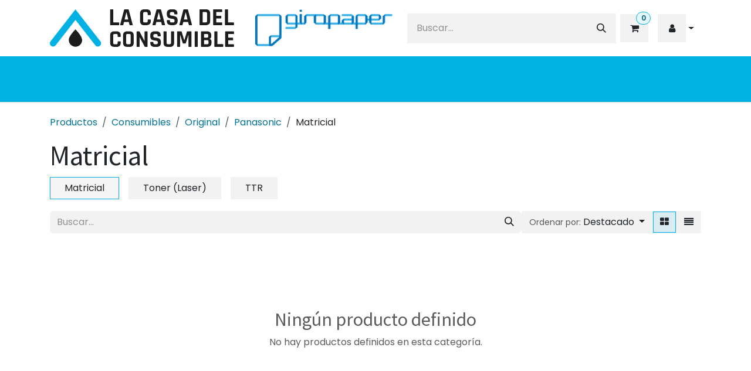

--- FILE ---
content_type: text/html; charset=utf-8
request_url: https://www.casadelconsumible.es/shop/category/consumibles-original-panasonic-matricial-2191
body_size: 48919
content:
<!DOCTYPE html>
        
<html lang="es-ES" data-website-id="6" data-main-object="product.public.category(2191,)" data-add2cart-redirect="1">
    <head>
        <meta charset="utf-8"/>
        <meta http-equiv="X-UA-Compatible" content="IE=edge"/>
        <meta name="viewport" content="width=device-width, initial-scale=1"/>
        <meta name="generator" content="Odoo"/>
            
        <meta property="og:type" content="website"/>
        <meta property="og:title" content="Matricial | LA CASA DEL CONSUMIBLE"/>
        <meta property="og:site_name" content="LA CASA DEL CONSUMIBLE"/>
        <meta property="og:url" content="https://www.casadelconsumible.es/shop/category/consumibles-original-panasonic-matricial-2191"/>
        <meta property="og:image" content="https://www.casadelconsumible.es/web/image/website/6/logo?unique=32feb30"/>
            
        <meta name="twitter:card" content="summary_large_image"/>
        <meta name="twitter:title" content="Matricial | LA CASA DEL CONSUMIBLE"/>
        <meta name="twitter:image" content="https://www.casadelconsumible.es/web/image/website/6/logo/300x300?unique=32feb30"/>
        
        <link rel="canonical" href="https://www.casadelconsumible.es/shop/category/consumibles-original-panasonic-matricial-2191"/>
        
        <link rel="preconnect" href="https://fonts.gstatic.com/" crossorigin=""/>
        <title>Matricial | LA CASA DEL CONSUMIBLE</title>
        <link type="image/x-icon" rel="shortcut icon" href="/web/image/website/6/favicon?unique=32feb30"/>
        <link rel="preload" href="/web/static/src/libs/fontawesome/fonts/fontawesome-webfont.woff2?v=4.7.0" as="font" crossorigin=""/>
        <link type="text/css" rel="stylesheet" href="/web/assets/6/6db6734/web.assets_frontend.min.css"/>
        <script id="web.layout.odooscript" type="text/javascript">
            var odoo = {
                csrf_token: "c5dc994049460e10dc5649bdefb16000c7137f38o1801242853",
                debug: "",
            };
        </script>
        <script type="text/javascript">
            odoo.__session_info__ = {"is_admin": false, "is_system": false, "is_public": true, "is_internal_user": false, "is_website_user": true, "uid": null, "is_frontend": true, "profile_session": null, "profile_collectors": null, "profile_params": null, "show_effect": true, "currencies": {"1": {"symbol": "\u20ac", "position": "after", "digits": [69, 2]}, "2": {"symbol": "$", "position": "before", "digits": [69, 2]}}, "quick_login": true, "bundle_params": {"lang": "es_ES", "website_id": 6}, "test_mode": false, "websocket_worker_version": "18.0-7", "translationURL": "/website/translations", "cache_hashes": {"translations": "01c978963dde9fb65657e13191fe7440a8eaa4ba"}, "recaptcha_public_key": "6Ldxsl8rAAAAAI9s8UzvkRwxmlX7rg00Tlsw3HL0", "geoip_country_code": null, "geoip_phone_code": null, "lang_url_code": "es"};
            if (!/(^|;\s)tz=/.test(document.cookie)) {
                const userTZ = Intl.DateTimeFormat().resolvedOptions().timeZone;
                document.cookie = `tz=${userTZ}; path=/`;
            }
        </script>
        <script type="text/javascript" defer="defer" src="/web/assets/6/f72ec00/web.assets_frontend_minimal.min.js" onerror="__odooAssetError=1"></script>
        <script type="text/javascript" defer="defer" data-src="/web/assets/6/95953ce/web.assets_frontend_lazy.min.js" onerror="__odooAssetError=1"></script>
        
                    <script>
                        
            
                if (!window.odoo) {
                    window.odoo = {};
                }
                odoo.__session_info__ = odoo.__session_info__ || {
                    websocket_worker_version: "18.0-7"
                }
                odoo.__session_info__ = Object.assign(odoo.__session_info__, {
                    livechatData: {
                        isAvailable: false,
                        serverUrl: "https://www.casadelconsumible.es",
                        options: {},
                    },
                });
            
                    </script>
                
                <script type="text/javascript">(function(w,d,s,l,i){w[l]=w[l]||[];w[l].push({'gtm.start':
                    new Date().getTime(),event:'gtm.js'});var f=d.getElementsByTagName(s)[0],
                    j=d.createElement(s),dl=l!='dataLayer'?'&l='+l:'';j.async=true;j.src=
                    'https://www.googletagmanager.com/gtm.js?id='+i+dl;f.parentNode.insertBefore(j,f);
                    })(window,document,'script','dataLayer','GTM-KRDX6HG');
                </script>
                
        
    </head>
    <body>
                
                <noscript>
                    <iframe height="0" width="0" style="display:none;visibility:hidden" src="https://www.googletagmanager.com/ns.html?id=GTM-KRDX6HG"></iframe>
                </noscript>
                



        <div id="wrapwrap" class="   ">
            <a class="o_skip_to_content btn btn-primary rounded-0 visually-hidden-focusable position-absolute start-0" href="#wrap">Ir al contenido</a>
                <header id="top" data-anchor="true" data-name="Header" data-extra-items-toggle-aria-label="Botón de elementos adicionales" class="  " style=" ">
                    
    <nav data-name="Navbar" aria-label="Main" class="navbar navbar-expand-lg navbar-light o_colored_level o_cc o_header_force_no_radius d-none d-lg-block p-0 shadow-sm ">
        

            <div id="o_main_nav" class="o_main_nav">
                <div class="o_header_hide_on_scroll">
                    <div aria-label="Medio" class="container d-flex justify-content-between align-items-center py-3">
                        
    <a data-name="Navbar Logo" href="/" class="navbar-brand logo me-4">
            
            <span role="img" aria-label="Logo of LA CASA DEL CONSUMIBLE" title="LA CASA DEL CONSUMIBLE"><img src="/web/image/website/6/logo/LA%20CASA%20DEL%20CONSUMIBLE?unique=32feb30" class="img img-fluid" width="95" height="40" alt="LA CASA DEL CONSUMIBLE" loading="lazy"/></span>
        </a>
    
                        <ul class="navbar-nav align-items-center gap-1">
                            
                            
        <li class="">
    <form method="get" class="o_searchbar_form s_searchbar_input " action="/website/search" data-snippet="s_searchbar_input">
            <div role="search" class="input-group ">
        <input type="search" name="search" class="search-query form-control oe_search_box rounded-start-pill ps-3 text-bg-light border-0 bg-light" placeholder="Buscar…" value="" data-search-type="all" data-limit="5" data-display-image="true" data-display-description="true" data-display-extra-link="true" data-display-detail="true" data-order-by="name asc"/>
        <button type="submit" aria-label="Buscar" title="Buscar" class="btn oe_search_button rounded-end-pill p-3 bg-o-color-3 lh-1">
            <i class="oi oi-search"></i>
        </button>
    </div>

            <input name="order" type="hidden" class="o_search_order_by oe_unremovable" value="name asc"/>
            
    
        </form>
        </li>
                            
        
            <li class=" divider d-none"></li> 
            <li class="o_wsale_my_cart  ">
                <a href="/shop/cart" aria-label="eCommerce cart" class="btn d-flex align-items-center fw-bold text-reset o_navlink_background_hover">
        <div class="position-relative p-2 bg-o-color-3">
          <i class="fa fa-shopping-cart fa-stack"></i>
          <sup class="my_cart_quantity badge text-bg-primary position-absolute top-0 end-0 mt-n1 me-n1 rounded-pill" data-order-id="">0</sup>
        </div>
      </a>
    </li>
        
        
            <li class="o_wsale_my_wish d-none  o_wsale_my_wish_hide_empty">
                <a href="/shop/wishlist" class="btn d-flex align-items-center fw-bold text-reset o_navlink_background_hover">
                    <div class="position-relative me-2 rounded-circle border p-2 bg-o-color-3 o_border_contrast">
                        <i class="fa fa-1x fa-heart fa-stack"></i>
                        <sup class="my_wish_quantity o_animate_blink badge bg-primary position-absolute top-0 end-0 mt-n1 me-n1 rounded-pill">0</sup>
                    </div>
                    <span class="small">Lista de deseos</span>
                </a>
            </li>
        
                            
            <li class="dropdown o_no_autohide_item">
                <a href="#" role="button" data-bs-toggle="dropdown" class="dropdown-toggle btn d-flex align-items-center border-0 fw-bold text-reset o_navlink_background_hover">
                 <div class="position-relative p-2 bg-o-color-3">
                        <i class="fa fa-1x fa-fw fa-user fa-stack"></i>
                    </div>
                </a>  
                <div class="dropdown-menu js_usermenu dropdown-menu-end" role="menu">
                    <a href="/web/login" role="menuitem" class="dropdown-item ps-4">Iniciar sesión</a>
                    <div id="o_logout_divider" class="dropdown-divider"></div>
                    <a href="/crear-cuenta" role="menuitem" class="dropdown-item ps-4">Crear cuenta</a>
                </div>
            </li>
        
    
        
        
                        </ul>
                    </div>
                </div>
                <div aria-label="Abajo" class="border-top o_border_contrast">
                    <div class="container d-flex justify-content-between">
                        
    <ul role="menu" id="top_menu" class="nav navbar-nav top_menu o_menu_loading align-items-center me-4 py-1">
        

                            
    <li role="presentation" class="nav-item">
        <a role="menuitem" href="/" class="nav-link ">
            <span>Inicio</span>
        </a>
    </li>
    <li role="presentation" class="nav-item dropdown position-static">
        <a data-bs-toggle="dropdown" href="#" role="menuitem" class="nav-link dropdown-toggle o_mega_menu_toggle  " data-bs-display="static">
            <span>Consumibles</span>
        </a>
            <div data-name="Mega Menu" role="menuitem" class="dropdown-menu o_mega_menu o_mega_menu_container_size dropdown-menu-left o_no_parent_editor"><section class="s_mega_menu_multi_menus s_endeos_mega_menu_lcc o_colored_level" data-snippet="s_endeos_mega_menu_lcc" data-name="Endeos Mega Menu LCC">
        <div class="container">
            <div class="row">
                
                
                
                
                
                    <div class="col-lg-3 text-start o_colored_level">
                        <nav class="nav flex-column"><a href="/shop/category/consumibles-original-brother-2061" class="nav-link" data-name="Menu Item" data-bs-original-title="" title="" aria-describedby="tooltip342062" data-keeper-edited="yes">Brother</a><a href="/shop/category/consumibles-original-canon-2069" class="nav-link" data-name="Menu Item" data-bs-original-title="" title="" aria-describedby="tooltip197421" data-keeper-edited="yes">Canon</a><a href="/shop/category/consumibles-original-dell-2073" class="nav-link" data-name="Menu Item" data-bs-original-title="" title="" aria-describedby="tooltip197421" data-keeper-edited="yes">Dell</a><a href="/shop/category/consumibles-original-epson-2079" class="nav-link" data-name="Menu Item" data-bs-original-title="" title="" aria-describedby="tooltip197421" data-keeper-edited="yes">Epson</a><a href="/shop/category/consumibles-original-hp-2083" class="nav-link" data-name="Menu Item" data-bs-original-title="" title="" aria-describedby="tooltip197421" data-keeper-edited="yes">HP</a>
                            
                                
                                
                                
                            
                                
                                
                                
                            
                                
                                
                                
                            
                        </nav>
                    </div>
                
                    <div class="col-lg-3 text-start">
                        <nav class="nav flex-column">
                            
                                
                                
                                <a href="/shop/category/consumibles-original-ibm-2154" class="nav-link" data-name="Menu Item" data-bs-original-title="" title="" aria-describedby="tooltip914542" data-keeper-edited="yes">IBM</a>
                            
                                
                                
                                <a href="/shop/category/consumibles-original-konica-minolta-2087" class="nav-link" data-name="Menu Item" data-bs-original-title="" title="" aria-describedby="tooltip832173" data-keeper-edited="yes">Konica Minolta</a>
                            
                                
                                
                                <a href="/shop/category/consumibles-original-kyocera-2089" class="nav-link" data-name="Menu Item" data-bs-original-title="" title="" aria-describedby="tooltip173197" data-keeper-edited="yes">Kyocera</a><a href="/shop/category/consumibles-original-lexmark-2091" class="nav-link" data-name="Menu Item" data-bs-original-title="" title="" aria-describedby="tooltip173197" data-keeper-edited="yes">Lexmark</a><a href="/shop/category/consumibles-original-oki-2095" class="nav-link" data-name="Menu Item" data-bs-original-title="" title="" aria-describedby="tooltip173197" data-keeper-edited="yes">OKI</a>
                            
                        </nav>
                    </div>
                
                    <div class="col-lg-3 text-start">
                        <nav class="nav flex-column">
                            
                                
                                
                                <a href="/shop/category/consumibles-original-olivetti-2180" class="nav-link" data-name="Menu Item">Olivetti</a>
                            
                                
                                
                                <a href="/shop/category/consumibles-original-panasonic-2189" class="nav-link" data-name="Menu Item" data-bs-original-title="" title="" aria-describedby="tooltip131227" data-keeper-edited="yes">Panasonic</a>
                            
                                
                                
                                <a href="/shop/category/consumibles-original-pantum-2098" class="nav-link" data-name="Menu Item" data-bs-original-title="" title="" aria-describedby="tooltip853131" data-keeper-edited="yes">Pantum</a><a href="/shop/category/consumibles-original-philips-2193" class="nav-link" data-name="Menu Item" data-bs-original-title="" title="" aria-describedby="tooltip853131" data-keeper-edited="yes">Philips</a><a href="/shop/category/consumibles-original-ricoh-2100" class="nav-link" data-name="Menu Item" data-bs-original-title="" title="" aria-describedby="tooltip853131" data-keeper-edited="yes">Ricoh</a>
                            
                        </nav>
                    </div>
                
                    <div class="col-lg-3 text-start">
                        <nav class="nav flex-column">
                            
                                
                                
                                <a href="/shop/category/consumibles-original-samsung-2103" class="nav-link" data-name="Menu Item" data-bs-original-title="" title="" aria-describedby="tooltip747522" data-keeper-edited="yes">Samsung</a>
                            
                                
                                
                                <a href="/shop/category/consumibles-original-xerox-2107" class="nav-link" data-name="Menu Item" data-bs-original-title="" title="" aria-describedby="tooltip807520" data-keeper-edited="yes">Xerox</a>
                            
                                
                                
                                <a href="/shop/category/consumibles-original-zebra-2109" class="nav-link" data-name="Menu Item" data-bs-original-title="" title="" aria-describedby="tooltip156092" data-keeper-edited="yes">Zebra</a><a href="/shop/category/consumibles-original-2058" class="nav-link" data-name="Menu Item" data-bs-original-title="" title="" aria-describedby="tooltip156092" data-keeper-edited="yes">Todos los originales</a><a href="/shop/category/consumibles-compatible-2239" class="nav-link" data-name="Menu Item" data-bs-original-title="" title="" aria-describedby="tooltip156092" data-keeper-edited="yes">Todos los compatibles</a>
                            
                        </nav>
                    </div>
                
            </div>
        </div>
    </section></div>
    </li>
    <li role="presentation" class="nav-item dropdown position-static">
        <a data-bs-toggle="dropdown" href="#" role="menuitem" class="nav-link dropdown-toggle o_mega_menu_toggle  " data-bs-display="static">
            <span>Material de oficina</span>
        </a>
            <div data-name="Mega Menu" role="menuitem" class="dropdown-menu o_mega_menu o_mega_menu_container_size dropdown-menu-left o_no_parent_editor"><section class="s_mega_menu_multi_menus s_endeos_mega_menu_lcc o_colored_level" data-snippet="s_endeos_mega_menu_lcc" data-name="Endeos Mega Menu LCC" style="background-image: none;">
        <div class="container">
            <div class="row">
                
                
                
                
                
                    <div class="text-start col-lg-4 o_colored_level">
                        <nav class="nav flex-column"><a href="/shop/category/material-de-oficina-archivo-6683" class="nav-link" data-name="Menu Item" data-bs-original-title="" title="" data-keeper-edited="yes">Archivo</a><a href="/shop/category/material-de-oficina-complementos-oficina-6687" class="nav-link" data-name="Menu Item" data-bs-original-title="" title="" data-keeper-edited="yes">Complementos de oficina</a><a href="/shop/category/material-de-oficina-corte-adhesivos-y-correccion-6680" class="nav-link" data-name="Menu Item" data-bs-original-title="" title="" data-keeper-edited="yes">Corte, adhesivos y corrección</a><a href="/shop/category/material-de-oficina-embalaje-oficina-6692" class="nav-link" data-name="Menu Item" data-bs-original-title="" title="" data-keeper-edited="yes">Embalaje DE OFICINA</a>
                            
                                
                                
                                
                            
                                
                                
                                
                            
                                
                                
                                
                            
                        <a href="/shop/category/material-de-oficina-escolar-6694" class="nav-link" data-name="Menu Item" data-bs-original-title="" title="" data-keeper-edited="yes">Escolar</a></nav>
                    </div>
                
                    <div class="text-start col-lg-4 o_colored_level">
                        <nav class="nav flex-column"><a href="/shop/category/material-de-oficina-escritura-6697" class="nav-link" data-name="Menu Item" data-bs-original-title="" title="" data-keeper-edited="yes">Escritura</a><a href="/shop/category/material-de-oficina-libros-y-complementos-6756" class="nav-link" data-name="Menu Item" data-bs-original-title="" title="" data-keeper-edited="yes">Libros y complementos</a><a href="/shop/category/material-de-oficina-manipulados-del-papel-6705" class="nav-link" data-name="Menu Item" data-bs-original-title="" title="" data-keeper-edited="yes">MANIPULADOS DEL PAPEL</a>
                            
                                
                                
                                
                            
                                
                                
                                
                            
                                
                                
                                
                            
                        <a href="/shop/category/material-de-oficina-manualidades-6745" class="nav-link" data-name="Menu Item" data-bs-original-title="" title="" data-keeper-edited="yes">MANUALIDADES</a><a href="/shop/category/material-de-oficina-maquinas-de-oficina-6709" class="nav-link" data-name="Menu Item" data-bs-original-title="" title="" data-keeper-edited="yes" aria-describedby="popover783315">Máquinas de oficina</a></nav>
                    </div>
                
                    <div class="text-start col-lg-4 o_colored_level">
                        <nav class="nav flex-column"><a href="/shop/category/material-de-oficina-mobiliario-6748" class="nav-link" data-name="Menu Item" data-bs-original-title="" title="" data-keeper-edited="yes">MOBILIARIO</a><a href="/shop/category/material-de-oficina-organizacion-6734" class="nav-link" data-name="Menu Item" data-bs-original-title="" title="" data-keeper-edited="yes">Organización</a><a href="/shop/category/material-de-oficina-papel-y-etiquetas-6720" class="nav-link" data-name="Menu Item" data-bs-original-title="" title="" data-keeper-edited="yes">Papel y etiquetas</a><a href="/shop/category/material-de-oficina-presentacion-6725" class="nav-link" data-name="Menu Item" data-bs-original-title="" title="" data-keeper-edited="yes">Presentación</a><a href="/shop/category/material-de-oficina-servicios-generales-6713" class="nav-link" data-name="Menu Item" data-bs-original-title="" title="" data-keeper-edited="yes">sERVICIOS GENERALES</a>
                            
                                
                                
                                
                            
                                
                                
                                
                            
                                
                                
                                
                            
                        </nav>
                    </div>
                
                    
                
            </div>
        </div>
    </section>
    


































<section class="s_mega_menu_multi_menus py-4 o_colored_level pt0 pb0" data-name="Multi-Menus" style="background-color: white !important;">
        <div class="container">
            <div class="row">
                
                
                
                
                
                    <div class="py-2 text-center col-lg-4 pt0 pb0">
                        
                        <nav class="nav flex-column"></nav>
                    </div>
                
                    <div class="py-2 text-center col-lg-4 pt0 pb0">
                        
                        <nav class="nav flex-column"></nav>
                    </div>
                
                    <div class="py-2 text-center col-lg-4 pb0 pt0">
                        
                        <nav class="nav flex-column"></nav>
                    </div>
                
                    
                
            </div>
        </div>
    </section></div>
    </li>
    <li role="presentation" class="nav-item">
        <a role="menuitem" href="/informatica" class="nav-link ">
            <span>Informática</span>
        </a>
    </li>
    <li role="presentation" class="nav-item">
        <a role="menuitem" href="/contacto" class="nav-link ">
            <span>Contacto</span>
        </a>
    </li>
                        
    </ul>
                        
                        <ul class="navbar-nav">
                        </ul>
                    </div>
                </div>
            </div>
        
    </nav>
    <nav data-name="Navbar" aria-label="Mobile" class="navbar  navbar-light o_colored_level o_cc o_header_mobile d-block d-lg-none shadow-sm o_header_force_no_radius">
        

        <div class="o_main_nav container flex-wrap justify-content-between">
            
    <a data-name="Navbar Logo" href="/" class="navbar-brand logo ">
            
            <span role="img" aria-label="Logo of LA CASA DEL CONSUMIBLE" title="LA CASA DEL CONSUMIBLE"><img src="/web/image/website/6/logo/LA%20CASA%20DEL%20CONSUMIBLE?unique=32feb30" class="img img-fluid" width="95" height="40" alt="LA CASA DEL CONSUMIBLE" loading="lazy"/></span>
        </a>
    
            <ul class="o_header_mobile_buttons_wrap navbar-nav flex-row align-items-center gap-2 mb-0">
        
            <li class=" divider d-none"></li> 
            <li class="o_wsale_my_cart  ">
                <a href="/shop/cart" aria-label="eCommerce cart" class="o_navlink_background_hover btn position-relative rounded-circle border-0 p-1 text-reset">
        <div class="position-relative p-2 bg-o-color-3">
          <i class="fa fa-shopping-cart fa-stack"></i>
          <sup class="my_cart_quantity badge text-bg-primary position-absolute top-0 end-0 mt-n1 me-n1 rounded-pill" data-order-id="">0</sup>
        </div>
      </a>
    </li>
        
        
            <li class="o_wsale_my_wish d-none  o_wsale_my_wish_hide_empty">
                <a href="/shop/wishlist" class="o_navlink_background_hover btn position-relative rounded-circle border-0 p-1 text-reset">
                    <div class="">
                        <i class="fa fa-1x fa-heart fa-stack"></i>
                        <sup class="my_wish_quantity o_animate_blink badge bg-primary position-absolute top-0 end-0 mt-n1 me-n1">0</sup>
                    </div>
                </a>
            </li>
        
                <li class="o_not_editable">
                    <button class="nav-link btn me-auto p-2" type="button" data-bs-toggle="offcanvas" data-bs-target="#top_menu_collapse_mobile" aria-controls="top_menu_collapse_mobile" aria-expanded="false" aria-label="Alternar navegación">
                        <span class="navbar-toggler-icon"></span>
                    </button>
                </li>
            </ul>
            <div id="top_menu_collapse_mobile" class="offcanvas offcanvas-end o_navbar_mobile">
                <div class="offcanvas-header justify-content-end o_not_editable">
                    <button type="button" class="nav-link btn-close" data-bs-dismiss="offcanvas" aria-label="Cerrar"></button>
                </div>
                <div class="offcanvas-body d-flex flex-column justify-content-between h-100 w-100">
                    <ul class="navbar-nav">
                        
                        
        <li class="">
    <form method="get" class="o_searchbar_form s_searchbar_input " action="/website/search" data-snippet="s_searchbar_input">
            <div role="search" class="input-group mb-3">
        <input type="search" name="search" class="search-query form-control oe_search_box rounded-start-pill text-bg-light ps-3 border-0 bg-light" placeholder="Buscar…" value="" data-search-type="all" data-limit="0" data-display-image="true" data-display-description="true" data-display-extra-link="true" data-display-detail="true" data-order-by="name asc"/>
        <button type="submit" aria-label="Buscar" title="Buscar" class="btn oe_search_button rounded-end-pill bg-o-color-3 pe-3">
            <i class="oi oi-search"></i>
        </button>
    </div>

            <input name="order" type="hidden" class="o_search_order_by oe_unremovable" value="name asc"/>
            
    
        </form>
        </li>
                        
    <ul role="menu" class="nav navbar-nav top_menu  ">
        

                            
    <li role="presentation" class="nav-item">
        <a role="menuitem" href="/" class="nav-link ">
            <span>Inicio</span>
        </a>
    </li>
    <li role="presentation" class="nav-item dropdown position-static">
        <a data-bs-toggle="dropdown" href="#" role="menuitem" class="nav-link dropdown-toggle o_mega_menu_toggle  d-flex justify-content-between align-items-center" data-bs-display="static">
            <span>Consumibles</span>
        </a>
    </li>
    <li role="presentation" class="nav-item dropdown position-static">
        <a data-bs-toggle="dropdown" href="#" role="menuitem" class="nav-link dropdown-toggle o_mega_menu_toggle  d-flex justify-content-between align-items-center" data-bs-display="static">
            <span>Material de oficina</span>
        </a>
    </li>
    <li role="presentation" class="nav-item">
        <a role="menuitem" href="/informatica" class="nav-link ">
            <span>Informática</span>
        </a>
    </li>
    <li role="presentation" class="nav-item">
        <a role="menuitem" href="/contacto" class="nav-link ">
            <span>Contacto</span>
        </a>
    </li>
                        
    </ul>
                        
                        
                    </ul>
                    <ul class="navbar-nav gap-2 mt-3 w-100">
                        
                        
            <li class=" o_no_autohide_item">
                <a href="/web/login" class="nav-link o_nav_link_btn w-100 border text-center">Iniciar sesión</a>
            </li>
                        
        
        
                        
                    </ul>
                </div>
            </div>
        </div>
    
    </nav>
    
        </header>
                <main>
                    

            

            





            <div id="wrap" class="js_sale o_wsale_products_page">
                <div class="oe_structure oe_empty oe_structure_not_nearest" id="oe_structure_website_sale_products_1"></div>
                <div class="container oe_website_sale pt-2">
                    <div class="row o_wsale_products_main_row align-items-start flex-nowrap">
                        <div id="products_grid" class=" col-12">
        <ol class="breadcrumb d-none d-lg-flex w-100 p-0 small">
            <li class="breadcrumb-item">
                <a href="/shop">Productos</a>
            </li>
                <li class="breadcrumb-item">
                    <a href="/shop/category/consumibles-2057">Consumibles</a>
                </li>
                <li class="breadcrumb-item">
                    <a href="/shop/category/consumibles-original-2058">Original</a>
                </li>
                <li class="breadcrumb-item">
                    <a href="/shop/category/consumibles-original-panasonic-2189">Panasonic</a>
                </li>
                <li class="breadcrumb-item">
                    <span class="d-inline-block">Matricial</span>
                </li>
        </ol>

                            <h1>
                                Matricial
                            </h1>

                                



        <div class="o_wsale_filmstip_container d-flex align-items-stretch mb-2 overflow-hidden">
            <div class="o_wsale_filmstip_wrapper pb-1 overflow-auto">
                <ul class="o_wsale_filmstip d-flex align-items-stretch mb-0 list-unstyled overflow-visible">

                    <li class="d-flex pe-3">
                        <a class="text-decoration-none" draggable="false" href="/shop/category/consumibles-original-panasonic-matricial-2191">
                            <input type="radio" class="btn-check pe-none" name="wsale_categories_top_radios_" id="2191" value="2191" checked="true"/>
                            <div class="d-flex align-items-center h-100 btn btn-light px-4 border-primary">
                                <span class="text-nowrap">Matricial</span>
                            </div>
                        </a>
                    </li><li class="d-flex pe-3">
                        <a class="text-decoration-none" draggable="false" href="/shop/category/consumibles-original-panasonic-toner-laser-2190">
                            <input type="radio" class="btn-check pe-none" name="wsale_categories_top_radios_" id="2190" value="2190"/>
                            <div class="d-flex align-items-center h-100 btn btn-light px-4">
                                <span class="text-nowrap">Toner (Laser)</span>
                            </div>
                        </a>
                    </li><li class="d-flex ">
                        <a class="text-decoration-none" draggable="false" href="/shop/category/consumibles-original-panasonic-ttr-2192">
                            <input type="radio" class="btn-check pe-none" name="wsale_categories_top_radios_" id="2192" value="2192"/>
                            <div class="d-flex align-items-center h-100 btn btn-light px-4">
                                <span class="text-nowrap">TTR</span>
                            </div>
                        </a>
                    </li>
                </ul>
            </div>
        </div>

                            <div class="products_header btn-toolbar flex-nowrap align-items-center justify-content-between gap-3 mb-3">
    <form method="get" class="o_searchbar_form s_searchbar_input o_wsale_products_searchbar_form me-auto flex-grow-1 d-lg-inline d-none" action="/shop/category/consumibles-original-panasonic-matricial-2191?category=2191" data-snippet="s_searchbar_input">
            <div role="search" class="input-group ">
        <input type="search" name="search" class="search-query form-control oe_search_box border-0 text-bg-light border-0 bg-light" placeholder="Buscar…" value="" data-search-type="products" data-limit="5" data-display-image="true" data-display-description="true" data-display-extra-link="true" data-display-detail="true" data-order-by="name asc"/>
        <button type="submit" aria-label="Buscar" title="Buscar" class="btn oe_search_button btn btn-light">
            <i class="oi oi-search"></i>
        </button>
    </div>

            <input name="order" type="hidden" class="o_search_order_by oe_unremovable" value="name asc"/>
            
        
        </form>

        <div class="o_pricelist_dropdown dropdown d-none">
            
                <a role="button" href="#" data-bs-toggle="dropdown" class="dropdown-toggle btn btn-light">
                    Tarifa pública
                </a>
                <div class="dropdown-menu" role="menu">
                        <a role="menuitem" class="dropdown-item" href="/shop/change_pricelist/6">
                            <span class="switcher_pricelist small" data-pl_id="6">Tarifa pública</span>
                        </a>
                </div>
            
        </div>

        <div class="o_sortby_dropdown dropdown dropdown_sorty_by d-none me-auto d-lg-inline-block">
            <a role="button" href="#" data-bs-toggle="dropdown" class="dropdown-toggle btn btn-light">
                <small class="d-none d-lg-inline text-muted">Ordenar por:</small>
                <span class="d-none d-lg-inline">
                    <span>Destacado</span>
                </span>
                <i class="fa fa-sort-amount-asc d-lg-none"></i>
            </a>
            <div class="dropdown-menu dropdown-menu-end" role="menu">
                    <a role="menuitem" rel="noindex,nofollow" class="dropdown-item" href="/shop?order=website_sequence+asc&amp;category=2191">
                        <span>Destacado</span>
                    </a>
                    <a role="menuitem" rel="noindex,nofollow" class="dropdown-item" href="/shop?order=create_date+desc&amp;category=2191">
                        <span>Llegadas más recientes</span>
                    </a>
                    <a role="menuitem" rel="noindex,nofollow" class="dropdown-item" href="/shop?order=name+asc&amp;category=2191">
                        <span>Nombre (A-Z)</span>
                    </a>
                    <a role="menuitem" rel="noindex,nofollow" class="dropdown-item" href="/shop?order=list_price+asc&amp;category=2191">
                        <span>Precio - bajo a alto</span>
                    </a>
                    <a role="menuitem" rel="noindex,nofollow" class="dropdown-item" href="/shop?order=list_price+desc&amp;category=2191">
                        <span>Precio - alto a bajo</span>
                    </a>
            </div>
        </div>

                                <div class="d-flex align-items-center d-lg-none me-auto o_not_editable">

                                    <a class="btn btn-light me-2" href="/shop/category/consumibles-original-panasonic-2189">
                                        <i class="fa fa-angle-left"></i>
                                    </a>
                                    <h4 class="mb-0 me-auto">Matricial</h4>
                                </div>

        <div class="o_wsale_apply_layout btn-group d-flex" data-active-classes="active">
            <input type="radio" class="btn-check" name="wsale_products_layout" id="o_wsale_apply_grid" value="grid" checked="checked"/>
            <label title="Cuadrícula" for="o_wsale_apply_grid" class="btn btn-light active o_wsale_apply_grid">
                <i class="fa fa-th-large"></i>
            </label>
            <input type="radio" class="btn-check" name="wsale_products_layout" id="o_wsale_apply_list" value="list"/>
            <label title="Lista" for="o_wsale_apply_list" class="btn btn-light  o_wsale_apply_list">
                <i class="oi oi-view-list"></i>
            </label>
        </div>

                                <button data-bs-toggle="offcanvas" data-bs-target="#o_wsale_offcanvas" class="btn btn-light position-relative d-lg-none">
                                    <i class="fa fa-sliders"></i>
                                </button>
                            </div>


                            <div class="text-center text-muted mt128 mb256">
                                    <h3 class="mt8">Ningún producto definido</h3>
                                    <p>No hay productos definidos en esta categoría.</p>
                            </div>
                            <div class="products_pager d-flex justify-content-center pt-5 pb-3">
                            </div>
                                
                        </div>
                    </div>

        <aside id="o_wsale_offcanvas" class="o_website_offcanvas offcanvas offcanvas-end p-0">
            <div class="offcanvas-header justify-content-end">
                <button type="button" class="btn-close" data-bs-dismiss="offcanvas" aria-label="Cerrar"></button>
            </div>
            <div class="offcanvas-body d-lg-none flex-grow-0 overflow-visible">
    <form method="get" class="o_searchbar_form s_searchbar_input o_wsale_products_searchbar_form me-auto flex-grow-1 " action="/shop/category/consumibles-original-panasonic-matricial-2191?category=2191" data-snippet="s_searchbar_input">
            <div role="search" class="input-group ">
        <input type="search" name="search" class="search-query form-control oe_search_box border-0 text-bg-light border-0 bg-light" placeholder="Buscar…" value="" data-search-type="products" data-limit="5" data-display-image="true" data-display-description="true" data-display-extra-link="true" data-display-detail="true" data-order-by="name asc"/>
        <button type="submit" aria-label="Buscar" title="Buscar" class="btn oe_search_button btn btn-light">
            <i class="oi oi-search"></i>
        </button>
    </div>

            <input name="order" type="hidden" class="o_search_order_by oe_unremovable" value="name asc"/>
            
        
        </form>
            </div>
            <div id="o_wsale_offcanvas_content" class="accordion accordion-flush flex-grow-1 overflow-auto">
                <div class="accordion-item">
                    <h2 id="o_wsale_offcanvas_orderby_header" class="accordion-header mb-0">
                        <button class="o_wsale_offcanvas_title accordion-button rounded-0 collapsed" type="button" data-bs-toggle="collapse" data-bs-target="#o_wsale_offcanvas_orderby" aria-expanded="false" aria-controls="o_wsale_offcanvas_orderby">
                                <b>Ordenar por</b>
                        </button>
                    </h2>
                    <div id="o_wsale_offcanvas_orderby" class="accordion-collapse collapse" aria-labelledby="o_wsale_offcanvas_orderby_header">
                        <div class="accordion-body pt-0">
                            <div class="list-group list-group-flush">
                                <a role="menuitem" rel="noindex,nofollow" class="list-group-item border-0 ps-0 pb-0" href="/shop?order=website_sequence+asc&amp;category=2191">
                                    <div class="form-check d-inline-block">
                                        <input type="radio" class="form-check-input o_not_editable" name="wsale_sortby_radios_offcanvas" onclick="location.href=&#39;/shop?order=website_sequence+asc&amp;category=2191&#39;;"/>
                                            <label class="form-check-label fw-normal">Destacado</label>
                                        
                                    </div>
                                </a><a role="menuitem" rel="noindex,nofollow" class="list-group-item border-0 ps-0 pb-0" href="/shop?order=create_date+desc&amp;category=2191">
                                    <div class="form-check d-inline-block">
                                        <input type="radio" class="form-check-input o_not_editable" name="wsale_sortby_radios_offcanvas" onclick="location.href=&#39;/shop?order=create_date+desc&amp;category=2191&#39;;"/>
                                            <label class="form-check-label fw-normal">Llegadas más recientes</label>
                                        
                                    </div>
                                </a><a role="menuitem" rel="noindex,nofollow" class="list-group-item border-0 ps-0 pb-0" href="/shop?order=name+asc&amp;category=2191">
                                    <div class="form-check d-inline-block">
                                        <input type="radio" class="form-check-input o_not_editable" name="wsale_sortby_radios_offcanvas" onclick="location.href=&#39;/shop?order=name+asc&amp;category=2191&#39;;"/>
                                            <label class="form-check-label fw-normal">Nombre (A-Z)</label>
                                        
                                    </div>
                                </a><a role="menuitem" rel="noindex,nofollow" class="list-group-item border-0 ps-0 pb-0" href="/shop?order=list_price+asc&amp;category=2191">
                                    <div class="form-check d-inline-block">
                                        <input type="radio" class="form-check-input o_not_editable" name="wsale_sortby_radios_offcanvas" onclick="location.href=&#39;/shop?order=list_price+asc&amp;category=2191&#39;;"/>
                                            <label class="form-check-label fw-normal">Precio - bajo a alto</label>
                                        
                                    </div>
                                </a><a role="menuitem" rel="noindex,nofollow" class="list-group-item border-0 ps-0 pb-0" href="/shop?order=list_price+desc&amp;category=2191">
                                    <div class="form-check d-inline-block">
                                        <input type="radio" class="form-check-input o_not_editable" name="wsale_sortby_radios_offcanvas" onclick="location.href=&#39;/shop?order=list_price+desc&amp;category=2191&#39;;"/>
                                            <label class="form-check-label fw-normal">Precio - alto a bajo</label>
                                        
                                    </div>
                                </a>
                            </div>
                        </div>
                    </div>
                </div>


            </div>
            <div class="offcanvas-body d-flex justify-content-between flex-grow-0 border-top overflow-hidden">
                <a href="/shop" title="Eliminar filtros" class="btn btn-light d-flex py-1 mb-2 disabled" aria-disabled="true">
                    Eliminar filtros
                </a>
            </div>
        </aside>
                </div>
                <div class="oe_structure oe_empty oe_structure_not_nearest" id="oe_structure_website_sale_products_2"></div>
            </div>
        
        <div id="o_shared_blocks" class="oe_unremovable"></div>
                </main>
                <footer id="bottom" data-anchor="true" data-name="Footer" class="o_footer o_colored_level o_cc ">
                    <section class="s_text_block pt40 pb0" data-snippet="s_text_block" data-name="Text">
                            <div class="container">
                                <div class="row">
                                    <div class="col-lg-4">
                                        <div class="pages">
                                            <p class="title_footer">LA CASA DEL CONSUMIBLE</p>
                                            <p>
                                                Somos una empresa especializada en la distribución de consumibles de impresión y de material de oficina.
                                            </p>
                                            <p>
                                                Suministramos consumibles compatibles de alta calidad fabricados con las mejores materias primas y contando con el soporte de los fabricantes más relevantes del sector.
                                            </p>
                                        </div>
                                    </div>
                                    <div class="col-lg-3 offset-lg-1 col-md-6">
                                        <div class="pages">
                                            <p class="title_footer">ACCESO RÁPIDO</p>
                                            <div class="links">
                                                <a href="/contacto" title="Contacta con nosotros">Contacto</a>
                                                <a href="/terminos-y-condiciones" title="Ver los Términos y condiciones">Términos y condiciones</a>
                                                <a href="/politica-de-privacidad" title="Leer la Política de privacidad">Política de privacidad</a>
                                                <a href="/politica-de-cookies" title="Leer la Política de cookies">Política de cookies</a>
                                                <a href="/aviso-legal" title="Leer el Aviso legal">Aviso legal</a>
                                            </div>
                                        </div>
                                    </div>
                                    
                                    <div class="col-lg-4 col-md-6 o_colored_level">
                                        <div class="pages">
                                            <p class="title_footer">ATENCIÓN AL CLIENTE</p>
                                            <p>Lunes a viernes: de 8:00h a 15:00h</p>
                                            <p>Teléfono y WhatsApp: 684 46 38 32</p><p>Can Torroella, 13, 17007, Gerona</p></div>
                                    </div>
                                </div>
                            </div>
                            <div class="footer_bottom">
                                <div class="container">
                                    <div class="row">
                                        <div class="col-lg-6 col-md-6 col-12">
                                            <div class="bottom_left">
                                                Copyright © <span>2026</span>. All Rights Reserved. 
                                            </div>
                                        </div>
                                        <div class="col-lg-6 col-md-6 col-12">
                                            <div class="bottom-right text-end">
                                                <a target="_blank" rel="noopener noreferrer" href="https://marketingweb.endeos.com/?utm_source=casadelconsumible.com&amp;utm_medium=footer&amp;utm_campaign=byendeos">
                                                by endeos.com
                                                </a>
                                            </div>
                                        </div>
                                    </div>
                                </div>

                            </div>
                        </section>
                </footer>
            </div>
        
        </body>
</html>